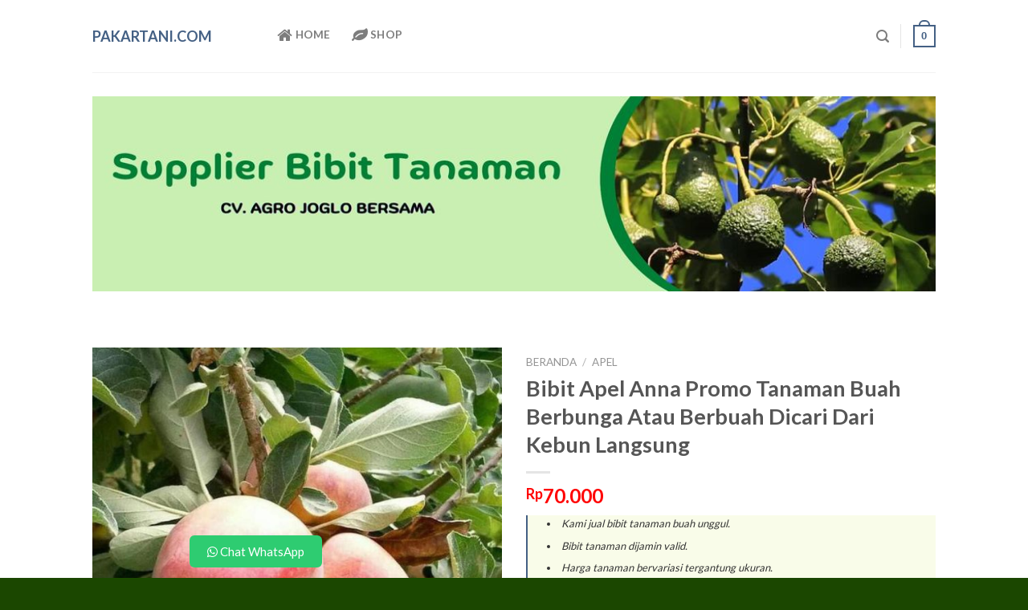

--- FILE ---
content_type: text/html; charset=UTF-8
request_url: https://pakartani.com/produk/bibit-apel-anna-promo-tanaman-buah-berbunga-atau-berbuah-dicari-dari-kebun-langsung/
body_size: 22239
content:

<!DOCTYPE html>
<!--[if IE 9 ]> <html lang="id" class="ie9 loading-site no-js"> <![endif]-->
<!--[if IE 8 ]> <html lang="id" class="ie8 loading-site no-js"> <![endif]-->
<!--[if (gte IE 9)|!(IE)]><!--><html lang="id" class="loading-site no-js"> <!--<![endif]-->
<head>
	<meta charset="UTF-8" />
	<link rel="profile" href="http://gmpg.org/xfn/11" />
	<link rel="pingback" href="https://pakartani.com/xmlrpc.php" />

	<script>(function(html){html.className = html.className.replace(/\bno-js\b/,'js')})(document.documentElement);</script>
<title>Bibit Apel Anna Promo Tanaman Buah Berbunga Atau Berbuah Dicari Dari Kebun Langsung &#8211; PakarTani.com</title>
<meta name='robots' content='max-image-preview:large' />
<meta name="robots" content="index, follow" /><meta name="viewport" content="width=device-width, initial-scale=1, maximum-scale=1" /><link rel='dns-prefetch' href='//fonts.googleapis.com' />
<meta name="description" content="Bibit apel anna promo... Tanaman buah berbunga atau berbuah dicari. Apel anna mempunyai rasa kombinasi asam dan manis. Daging" />
<meta property="og:description" content="Bibit apel anna promo... Tanaman buah berbunga atau berbuah dicari. Apel anna mempunyai rasa kombinasi asam dan manis. Daging" />
<meta property="og:image" content="https://pakartani.com/wp-content/uploads/bibit-apel-anna-promo-tanaman-buah-berbunga-atau-berbuah-dicari-bolaang-mongondow-timur_1.jpg"><link rel="alternate" title="oEmbed (JSON)" type="application/json+oembed" href="https://pakartani.com/wp-json/oembed/1.0/embed?url=https%3A%2F%2Fpakartani.com%2Fproduk%2Fbibit-apel-anna-promo-tanaman-buah-berbunga-atau-berbuah-dicari-dari-kebun-langsung%2F" />
<link rel="alternate" title="oEmbed (XML)" type="text/xml+oembed" href="https://pakartani.com/wp-json/oembed/1.0/embed?url=https%3A%2F%2Fpakartani.com%2Fproduk%2Fbibit-apel-anna-promo-tanaman-buah-berbunga-atau-berbuah-dicari-dari-kebun-langsung%2F&#038;format=xml" />
<style id='wp-img-auto-sizes-contain-inline-css' type='text/css'>
img:is([sizes=auto i],[sizes^="auto," i]){contain-intrinsic-size:3000px 1500px}
/*# sourceURL=wp-img-auto-sizes-contain-inline-css */
</style>
<style id='wp-block-library-inline-css' type='text/css'>
:root{--wp-block-synced-color:#7a00df;--wp-block-synced-color--rgb:122,0,223;--wp-bound-block-color:var(--wp-block-synced-color);--wp-editor-canvas-background:#ddd;--wp-admin-theme-color:#007cba;--wp-admin-theme-color--rgb:0,124,186;--wp-admin-theme-color-darker-10:#006ba1;--wp-admin-theme-color-darker-10--rgb:0,107,160.5;--wp-admin-theme-color-darker-20:#005a87;--wp-admin-theme-color-darker-20--rgb:0,90,135;--wp-admin-border-width-focus:2px}@media (min-resolution:192dpi){:root{--wp-admin-border-width-focus:1.5px}}.wp-element-button{cursor:pointer}:root .has-very-light-gray-background-color{background-color:#eee}:root .has-very-dark-gray-background-color{background-color:#313131}:root .has-very-light-gray-color{color:#eee}:root .has-very-dark-gray-color{color:#313131}:root .has-vivid-green-cyan-to-vivid-cyan-blue-gradient-background{background:linear-gradient(135deg,#00d084,#0693e3)}:root .has-purple-crush-gradient-background{background:linear-gradient(135deg,#34e2e4,#4721fb 50%,#ab1dfe)}:root .has-hazy-dawn-gradient-background{background:linear-gradient(135deg,#faaca8,#dad0ec)}:root .has-subdued-olive-gradient-background{background:linear-gradient(135deg,#fafae1,#67a671)}:root .has-atomic-cream-gradient-background{background:linear-gradient(135deg,#fdd79a,#004a59)}:root .has-nightshade-gradient-background{background:linear-gradient(135deg,#330968,#31cdcf)}:root .has-midnight-gradient-background{background:linear-gradient(135deg,#020381,#2874fc)}:root{--wp--preset--font-size--normal:16px;--wp--preset--font-size--huge:42px}.has-regular-font-size{font-size:1em}.has-larger-font-size{font-size:2.625em}.has-normal-font-size{font-size:var(--wp--preset--font-size--normal)}.has-huge-font-size{font-size:var(--wp--preset--font-size--huge)}.has-text-align-center{text-align:center}.has-text-align-left{text-align:left}.has-text-align-right{text-align:right}.has-fit-text{white-space:nowrap!important}#end-resizable-editor-section{display:none}.aligncenter{clear:both}.items-justified-left{justify-content:flex-start}.items-justified-center{justify-content:center}.items-justified-right{justify-content:flex-end}.items-justified-space-between{justify-content:space-between}.screen-reader-text{border:0;clip-path:inset(50%);height:1px;margin:-1px;overflow:hidden;padding:0;position:absolute;width:1px;word-wrap:normal!important}.screen-reader-text:focus{background-color:#ddd;clip-path:none;color:#444;display:block;font-size:1em;height:auto;left:5px;line-height:normal;padding:15px 23px 14px;text-decoration:none;top:5px;width:auto;z-index:100000}html :where(.has-border-color){border-style:solid}html :where([style*=border-top-color]){border-top-style:solid}html :where([style*=border-right-color]){border-right-style:solid}html :where([style*=border-bottom-color]){border-bottom-style:solid}html :where([style*=border-left-color]){border-left-style:solid}html :where([style*=border-width]){border-style:solid}html :where([style*=border-top-width]){border-top-style:solid}html :where([style*=border-right-width]){border-right-style:solid}html :where([style*=border-bottom-width]){border-bottom-style:solid}html :where([style*=border-left-width]){border-left-style:solid}html :where(img[class*=wp-image-]){height:auto;max-width:100%}:where(figure){margin:0 0 1em}html :where(.is-position-sticky){--wp-admin--admin-bar--position-offset:var(--wp-admin--admin-bar--height,0px)}@media screen and (max-width:600px){html :where(.is-position-sticky){--wp-admin--admin-bar--position-offset:0px}}

/*# sourceURL=wp-block-library-inline-css */
</style><style id='wp-block-group-inline-css' type='text/css'>
.wp-block-group{box-sizing:border-box}:where(.wp-block-group.wp-block-group-is-layout-constrained){position:relative}
/*# sourceURL=https://pakartani.com/wp-includes/blocks/group/style.min.css */
</style>
<link rel='stylesheet' id='wc-blocks-style-css' href='https://pakartani.com/wp-content/plugins/woocommerce/assets/client/blocks/wc-blocks.css?ver=wc-10.4.3' type='text/css' media='all' />
<style id='global-styles-inline-css' type='text/css'>
:root{--wp--preset--aspect-ratio--square: 1;--wp--preset--aspect-ratio--4-3: 4/3;--wp--preset--aspect-ratio--3-4: 3/4;--wp--preset--aspect-ratio--3-2: 3/2;--wp--preset--aspect-ratio--2-3: 2/3;--wp--preset--aspect-ratio--16-9: 16/9;--wp--preset--aspect-ratio--9-16: 9/16;--wp--preset--color--black: #000000;--wp--preset--color--cyan-bluish-gray: #abb8c3;--wp--preset--color--white: #ffffff;--wp--preset--color--pale-pink: #f78da7;--wp--preset--color--vivid-red: #cf2e2e;--wp--preset--color--luminous-vivid-orange: #ff6900;--wp--preset--color--luminous-vivid-amber: #fcb900;--wp--preset--color--light-green-cyan: #7bdcb5;--wp--preset--color--vivid-green-cyan: #00d084;--wp--preset--color--pale-cyan-blue: #8ed1fc;--wp--preset--color--vivid-cyan-blue: #0693e3;--wp--preset--color--vivid-purple: #9b51e0;--wp--preset--gradient--vivid-cyan-blue-to-vivid-purple: linear-gradient(135deg,rgb(6,147,227) 0%,rgb(155,81,224) 100%);--wp--preset--gradient--light-green-cyan-to-vivid-green-cyan: linear-gradient(135deg,rgb(122,220,180) 0%,rgb(0,208,130) 100%);--wp--preset--gradient--luminous-vivid-amber-to-luminous-vivid-orange: linear-gradient(135deg,rgb(252,185,0) 0%,rgb(255,105,0) 100%);--wp--preset--gradient--luminous-vivid-orange-to-vivid-red: linear-gradient(135deg,rgb(255,105,0) 0%,rgb(207,46,46) 100%);--wp--preset--gradient--very-light-gray-to-cyan-bluish-gray: linear-gradient(135deg,rgb(238,238,238) 0%,rgb(169,184,195) 100%);--wp--preset--gradient--cool-to-warm-spectrum: linear-gradient(135deg,rgb(74,234,220) 0%,rgb(151,120,209) 20%,rgb(207,42,186) 40%,rgb(238,44,130) 60%,rgb(251,105,98) 80%,rgb(254,248,76) 100%);--wp--preset--gradient--blush-light-purple: linear-gradient(135deg,rgb(255,206,236) 0%,rgb(152,150,240) 100%);--wp--preset--gradient--blush-bordeaux: linear-gradient(135deg,rgb(254,205,165) 0%,rgb(254,45,45) 50%,rgb(107,0,62) 100%);--wp--preset--gradient--luminous-dusk: linear-gradient(135deg,rgb(255,203,112) 0%,rgb(199,81,192) 50%,rgb(65,88,208) 100%);--wp--preset--gradient--pale-ocean: linear-gradient(135deg,rgb(255,245,203) 0%,rgb(182,227,212) 50%,rgb(51,167,181) 100%);--wp--preset--gradient--electric-grass: linear-gradient(135deg,rgb(202,248,128) 0%,rgb(113,206,126) 100%);--wp--preset--gradient--midnight: linear-gradient(135deg,rgb(2,3,129) 0%,rgb(40,116,252) 100%);--wp--preset--font-size--small: 13px;--wp--preset--font-size--medium: 20px;--wp--preset--font-size--large: 36px;--wp--preset--font-size--x-large: 42px;--wp--preset--spacing--20: 0.44rem;--wp--preset--spacing--30: 0.67rem;--wp--preset--spacing--40: 1rem;--wp--preset--spacing--50: 1.5rem;--wp--preset--spacing--60: 2.25rem;--wp--preset--spacing--70: 3.38rem;--wp--preset--spacing--80: 5.06rem;--wp--preset--shadow--natural: 6px 6px 9px rgba(0, 0, 0, 0.2);--wp--preset--shadow--deep: 12px 12px 50px rgba(0, 0, 0, 0.4);--wp--preset--shadow--sharp: 6px 6px 0px rgba(0, 0, 0, 0.2);--wp--preset--shadow--outlined: 6px 6px 0px -3px rgb(255, 255, 255), 6px 6px rgb(0, 0, 0);--wp--preset--shadow--crisp: 6px 6px 0px rgb(0, 0, 0);}:where(.is-layout-flex){gap: 0.5em;}:where(.is-layout-grid){gap: 0.5em;}body .is-layout-flex{display: flex;}.is-layout-flex{flex-wrap: wrap;align-items: center;}.is-layout-flex > :is(*, div){margin: 0;}body .is-layout-grid{display: grid;}.is-layout-grid > :is(*, div){margin: 0;}:where(.wp-block-columns.is-layout-flex){gap: 2em;}:where(.wp-block-columns.is-layout-grid){gap: 2em;}:where(.wp-block-post-template.is-layout-flex){gap: 1.25em;}:where(.wp-block-post-template.is-layout-grid){gap: 1.25em;}.has-black-color{color: var(--wp--preset--color--black) !important;}.has-cyan-bluish-gray-color{color: var(--wp--preset--color--cyan-bluish-gray) !important;}.has-white-color{color: var(--wp--preset--color--white) !important;}.has-pale-pink-color{color: var(--wp--preset--color--pale-pink) !important;}.has-vivid-red-color{color: var(--wp--preset--color--vivid-red) !important;}.has-luminous-vivid-orange-color{color: var(--wp--preset--color--luminous-vivid-orange) !important;}.has-luminous-vivid-amber-color{color: var(--wp--preset--color--luminous-vivid-amber) !important;}.has-light-green-cyan-color{color: var(--wp--preset--color--light-green-cyan) !important;}.has-vivid-green-cyan-color{color: var(--wp--preset--color--vivid-green-cyan) !important;}.has-pale-cyan-blue-color{color: var(--wp--preset--color--pale-cyan-blue) !important;}.has-vivid-cyan-blue-color{color: var(--wp--preset--color--vivid-cyan-blue) !important;}.has-vivid-purple-color{color: var(--wp--preset--color--vivid-purple) !important;}.has-black-background-color{background-color: var(--wp--preset--color--black) !important;}.has-cyan-bluish-gray-background-color{background-color: var(--wp--preset--color--cyan-bluish-gray) !important;}.has-white-background-color{background-color: var(--wp--preset--color--white) !important;}.has-pale-pink-background-color{background-color: var(--wp--preset--color--pale-pink) !important;}.has-vivid-red-background-color{background-color: var(--wp--preset--color--vivid-red) !important;}.has-luminous-vivid-orange-background-color{background-color: var(--wp--preset--color--luminous-vivid-orange) !important;}.has-luminous-vivid-amber-background-color{background-color: var(--wp--preset--color--luminous-vivid-amber) !important;}.has-light-green-cyan-background-color{background-color: var(--wp--preset--color--light-green-cyan) !important;}.has-vivid-green-cyan-background-color{background-color: var(--wp--preset--color--vivid-green-cyan) !important;}.has-pale-cyan-blue-background-color{background-color: var(--wp--preset--color--pale-cyan-blue) !important;}.has-vivid-cyan-blue-background-color{background-color: var(--wp--preset--color--vivid-cyan-blue) !important;}.has-vivid-purple-background-color{background-color: var(--wp--preset--color--vivid-purple) !important;}.has-black-border-color{border-color: var(--wp--preset--color--black) !important;}.has-cyan-bluish-gray-border-color{border-color: var(--wp--preset--color--cyan-bluish-gray) !important;}.has-white-border-color{border-color: var(--wp--preset--color--white) !important;}.has-pale-pink-border-color{border-color: var(--wp--preset--color--pale-pink) !important;}.has-vivid-red-border-color{border-color: var(--wp--preset--color--vivid-red) !important;}.has-luminous-vivid-orange-border-color{border-color: var(--wp--preset--color--luminous-vivid-orange) !important;}.has-luminous-vivid-amber-border-color{border-color: var(--wp--preset--color--luminous-vivid-amber) !important;}.has-light-green-cyan-border-color{border-color: var(--wp--preset--color--light-green-cyan) !important;}.has-vivid-green-cyan-border-color{border-color: var(--wp--preset--color--vivid-green-cyan) !important;}.has-pale-cyan-blue-border-color{border-color: var(--wp--preset--color--pale-cyan-blue) !important;}.has-vivid-cyan-blue-border-color{border-color: var(--wp--preset--color--vivid-cyan-blue) !important;}.has-vivid-purple-border-color{border-color: var(--wp--preset--color--vivid-purple) !important;}.has-vivid-cyan-blue-to-vivid-purple-gradient-background{background: var(--wp--preset--gradient--vivid-cyan-blue-to-vivid-purple) !important;}.has-light-green-cyan-to-vivid-green-cyan-gradient-background{background: var(--wp--preset--gradient--light-green-cyan-to-vivid-green-cyan) !important;}.has-luminous-vivid-amber-to-luminous-vivid-orange-gradient-background{background: var(--wp--preset--gradient--luminous-vivid-amber-to-luminous-vivid-orange) !important;}.has-luminous-vivid-orange-to-vivid-red-gradient-background{background: var(--wp--preset--gradient--luminous-vivid-orange-to-vivid-red) !important;}.has-very-light-gray-to-cyan-bluish-gray-gradient-background{background: var(--wp--preset--gradient--very-light-gray-to-cyan-bluish-gray) !important;}.has-cool-to-warm-spectrum-gradient-background{background: var(--wp--preset--gradient--cool-to-warm-spectrum) !important;}.has-blush-light-purple-gradient-background{background: var(--wp--preset--gradient--blush-light-purple) !important;}.has-blush-bordeaux-gradient-background{background: var(--wp--preset--gradient--blush-bordeaux) !important;}.has-luminous-dusk-gradient-background{background: var(--wp--preset--gradient--luminous-dusk) !important;}.has-pale-ocean-gradient-background{background: var(--wp--preset--gradient--pale-ocean) !important;}.has-electric-grass-gradient-background{background: var(--wp--preset--gradient--electric-grass) !important;}.has-midnight-gradient-background{background: var(--wp--preset--gradient--midnight) !important;}.has-small-font-size{font-size: var(--wp--preset--font-size--small) !important;}.has-medium-font-size{font-size: var(--wp--preset--font-size--medium) !important;}.has-large-font-size{font-size: var(--wp--preset--font-size--large) !important;}.has-x-large-font-size{font-size: var(--wp--preset--font-size--x-large) !important;}
/*# sourceURL=global-styles-inline-css */
</style>

<style id='classic-theme-styles-inline-css' type='text/css'>
/*! This file is auto-generated */
.wp-block-button__link{color:#fff;background-color:#32373c;border-radius:9999px;box-shadow:none;text-decoration:none;padding:calc(.667em + 2px) calc(1.333em + 2px);font-size:1.125em}.wp-block-file__button{background:#32373c;color:#fff;text-decoration:none}
/*# sourceURL=/wp-includes/css/classic-themes.min.css */
</style>
<link rel='stylesheet' id='photoswipe-css' href='https://pakartani.com/wp-content/plugins/woocommerce/assets/css/photoswipe/photoswipe.min.css?ver=10.4.3' type='text/css' media='all' />
<link rel='stylesheet' id='photoswipe-default-skin-css' href='https://pakartani.com/wp-content/plugins/woocommerce/assets/css/photoswipe/default-skin/default-skin.min.css?ver=10.4.3' type='text/css' media='all' />
<style id='woocommerce-inline-inline-css' type='text/css'>
.woocommerce form .form-row .required { visibility: hidden; }
/*# sourceURL=woocommerce-inline-inline-css */
</style>
<link rel='stylesheet' id='flatsome-icons-css' href='https://pakartani.com/wp-content/themes/flatsome/assets/css/fl-icons.css?ver=3.12' type='text/css' media='all' />
<link rel='stylesheet' id='flatsome-main-css' href='https://pakartani.com/wp-content/themes/flatsome/assets/css/flatsome.css?ver=3.13.3' type='text/css' media='all' />
<link rel='stylesheet' id='flatsome-shop-css' href='https://pakartani.com/wp-content/themes/flatsome/assets/css/flatsome-shop.css?ver=3.13.3' type='text/css' media='all' />
<link rel='stylesheet' id='flatsome-style-css' href='https://pakartani.com/wp-content/themes/flatsome/style.css?ver=3.13.3' type='text/css' media='all' />
<link rel='stylesheet' id='flatsome-googlefonts-css' href='//fonts.googleapis.com/css?family=Lato%3Aregular%2C700%2C400%2C700%7CDancing+Script%3Aregular%2C400&#038;display=swap&#038;ver=3.9' type='text/css' media='all' />
<script type="text/javascript" src="https://pakartani.com/wp-includes/js/jquery/jquery.min.js?ver=3.7.1" id="jquery-core-js"></script>
<script type="text/javascript" src="https://pakartani.com/wp-includes/js/jquery/jquery-migrate.min.js?ver=3.4.1" id="jquery-migrate-js"></script>
<script type="text/javascript" src="https://pakartani.com/wp-content/plugins/woocommerce/assets/js/jquery-blockui/jquery.blockUI.min.js?ver=2.7.0-wc.10.4.3" id="wc-jquery-blockui-js" defer="defer" data-wp-strategy="defer"></script>
<script type="text/javascript" id="wc-add-to-cart-js-extra">
/* <![CDATA[ */
var wc_add_to_cart_params = {"ajax_url":"/wp-admin/admin-ajax.php","wc_ajax_url":"/?wc-ajax=%%endpoint%%","i18n_view_cart":"Lihat keranjang","cart_url":"https://pakartani.com/cart/","is_cart":"","cart_redirect_after_add":"no"};
//# sourceURL=wc-add-to-cart-js-extra
/* ]]> */
</script>
<script type="text/javascript" src="https://pakartani.com/wp-content/plugins/woocommerce/assets/js/frontend/add-to-cart.min.js?ver=10.4.3" id="wc-add-to-cart-js" defer="defer" data-wp-strategy="defer"></script>
<script type="text/javascript" src="https://pakartani.com/wp-content/plugins/woocommerce/assets/js/photoswipe/photoswipe.min.js?ver=4.1.1-wc.10.4.3" id="wc-photoswipe-js" defer="defer" data-wp-strategy="defer"></script>
<script type="text/javascript" src="https://pakartani.com/wp-content/plugins/woocommerce/assets/js/photoswipe/photoswipe-ui-default.min.js?ver=4.1.1-wc.10.4.3" id="wc-photoswipe-ui-default-js" defer="defer" data-wp-strategy="defer"></script>
<script type="text/javascript" id="wc-single-product-js-extra">
/* <![CDATA[ */
var wc_single_product_params = {"i18n_required_rating_text":"Silakan pilih rating","i18n_rating_options":["1 bintang dari 5","2 bintang dari 5","3 bintang dari 5","4 bintang dari 5","5 bintang dari 5"],"i18n_product_gallery_trigger_text":"Lihat galeri gambar layar penuh","review_rating_required":"yes","flexslider":{"rtl":false,"animation":"slide","smoothHeight":true,"directionNav":false,"controlNav":"thumbnails","slideshow":false,"animationSpeed":500,"animationLoop":false,"allowOneSlide":false},"zoom_enabled":"","zoom_options":[],"photoswipe_enabled":"1","photoswipe_options":{"shareEl":false,"closeOnScroll":false,"history":false,"hideAnimationDuration":0,"showAnimationDuration":0},"flexslider_enabled":""};
//# sourceURL=wc-single-product-js-extra
/* ]]> */
</script>
<script type="text/javascript" src="https://pakartani.com/wp-content/plugins/woocommerce/assets/js/frontend/single-product.min.js?ver=10.4.3" id="wc-single-product-js" defer="defer" data-wp-strategy="defer"></script>
<script type="text/javascript" src="https://pakartani.com/wp-content/plugins/woocommerce/assets/js/js-cookie/js.cookie.min.js?ver=2.1.4-wc.10.4.3" id="wc-js-cookie-js" defer="defer" data-wp-strategy="defer"></script>
<script type="text/javascript" id="woocommerce-js-extra">
/* <![CDATA[ */
var woocommerce_params = {"ajax_url":"/wp-admin/admin-ajax.php","wc_ajax_url":"/?wc-ajax=%%endpoint%%","i18n_password_show":"Tampilkan kata sandi","i18n_password_hide":"Sembunyikan kata sandi"};
//# sourceURL=woocommerce-js-extra
/* ]]> */
</script>
<script type="text/javascript" src="https://pakartani.com/wp-content/plugins/woocommerce/assets/js/frontend/woocommerce.min.js?ver=10.4.3" id="woocommerce-js" defer="defer" data-wp-strategy="defer"></script>
<link rel="https://api.w.org/" href="https://pakartani.com/wp-json/" /><link rel="alternate" title="JSON" type="application/json" href="https://pakartani.com/wp-json/wp/v2/product/39894" /><link rel="canonical" href="https://pakartani.com/produk/bibit-apel-anna-promo-tanaman-buah-berbunga-atau-berbuah-dicari-dari-kebun-langsung/" />
<link rel='shortlink' href='https://pakartani.com/?p=39894' />
<meta name="google-site-verification" content="0YlTBi6EG33D98xd-JiAe9Ho3bOo1OSTv2QclouUhN0" />
<!-- Google Tag Manager -->
<script>(function(w,d,s,l,i){w[l]=w[l]||[];w[l].push({'gtm.start':
new Date().getTime(),event:'gtm.js'});var f=d.getElementsByTagName(s)[0],
j=d.createElement(s),dl=l!='dataLayer'?'&l='+l:'';j.async=true;j.src=
'https://www.googletagmanager.com/gtm.js?id='+i+dl;f.parentNode.insertBefore(j,f);
})(window,document,'script','dataLayer','GTM-MX2GPNZ');</script>
<!-- End Google Tag Manager -->
<style>.bg{opacity: 0; transition: opacity 1s; -webkit-transition: opacity 1s;} .bg-loaded{opacity: 1;}</style><!--[if IE]><link rel="stylesheet" type="text/css" href="https://pakartani.com/wp-content/themes/flatsome/assets/css/ie-fallback.css"><script src="//cdnjs.cloudflare.com/ajax/libs/html5shiv/3.6.1/html5shiv.js"></script><script>var head = document.getElementsByTagName('head')[0],style = document.createElement('style');style.type = 'text/css';style.styleSheet.cssText = ':before,:after{content:none !important';head.appendChild(style);setTimeout(function(){head.removeChild(style);}, 0);</script><script src="https://pakartani.com/wp-content/themes/flatsome/assets/libs/ie-flexibility.js"></script><![endif]-->	<noscript><style>.woocommerce-product-gallery{ opacity: 1 !important; }</style></noscript>
	<link rel="icon" href="https://pakartani.com/wp-content/uploads/pakartani-100x100.png" sizes="32x32" />
<link rel="icon" href="https://pakartani.com/wp-content/uploads/pakartani-300x300.png" sizes="192x192" />
<link rel="apple-touch-icon" href="https://pakartani.com/wp-content/uploads/pakartani-300x300.png" />
<meta name="msapplication-TileImage" content="https://pakartani.com/wp-content/uploads/pakartani-300x300.png" />
<style id="custom-css" type="text/css">:root {--primary-color: #446084;}.header-main{height: 90px}#logo img{max-height: 90px}#logo{width:200px;}.header-top{min-height: 30px}.transparent .header-main{height: 90px}.transparent #logo img{max-height: 90px}.has-transparent + .page-title:first-of-type,.has-transparent + #main > .page-title,.has-transparent + #main > div > .page-title,.has-transparent + #main .page-header-wrapper:first-of-type .page-title{padding-top: 90px;}.header.show-on-scroll,.stuck .header-main{height:70px!important}.stuck #logo img{max-height: 70px!important}.search-form{ width: 44%;}.header-bottom {background-color: #f1f1f1}.top-bar-nav > li > a{line-height: 16px }@media (max-width: 549px) {.header-main{height: 70px}#logo img{max-height: 70px}}.header-top{background-color:#00755b!important;}/* Background Color */[data-icon-label]:after, .secondary.is-underline:hover,.secondary.is-outline:hover,.icon-label,.button.secondary:not(.is-outline),.button.alt:not(.is-outline), .badge-inner.on-sale, .button.checkout, .single_add_to_cart_button, .current .breadcrumb-step{ background-color:#ffffff; }[data-text-bg="secondary"]{background-color: #ffffff;}/* Color */.secondary.is-underline,.secondary.is-link, .secondary.is-outline,.stars a.active, .star-rating:before, .woocommerce-page .star-rating:before,.star-rating span:before, .color-secondary{color: #ffffff}/* Color !important */[data-text-color="secondary"]{color: #ffffff!important;}/* Border */.secondary.is-outline:hover{border-color:#ffffff}body{font-family:"Lato", sans-serif}body{font-weight: 400}.nav > li > a {font-family:"Lato", sans-serif;}.mobile-sidebar-levels-2 .nav > li > ul > li > a {font-family:"Lato", sans-serif;}.nav > li > a {font-weight: 700;}.mobile-sidebar-levels-2 .nav > li > ul > li > a {font-weight: 700;}h1,h2,h3,h4,h5,h6,.heading-font, .off-canvas-center .nav-sidebar.nav-vertical > li > a{font-family: "Lato", sans-serif;}h1,h2,h3,h4,h5,h6,.heading-font,.banner h1,.banner h2{font-weight: 700;}.alt-font{font-family: "Dancing Script", sans-serif;}.alt-font{font-weight: 400!important;}.header:not(.transparent) .top-bar-nav > li > a {color: #000000;}.shop-page-title.featured-title .title-bg{ background-image: url(https://pakartani.com/wp-content/uploads/bibit-apel-anna-promo-tanaman-buah-berbunga-atau-berbuah-dicari-bolaang-mongondow-timur_1.jpg)!important;}@media screen and (min-width: 550px){.products .box-vertical .box-image{min-width: 300px!important;width: 300px!important;}}.footer-1{background-color: #f7f7f7}.footer-2{background-color: #0e1601}.absolute-footer, html{background-color: #1b4700}.label-new.menu-item > a:after{content:"New";}.label-hot.menu-item > a:after{content:"Hot";}.label-sale.menu-item > a:after{content:"Sale";}.label-popular.menu-item > a:after{content:"Popular";}</style></head>

<body class="wp-singular product-template-default single single-product postid-39894 wp-theme-flatsome theme-flatsome woocommerce woocommerce-page woocommerce-no-js lightbox nav-dropdown-has-arrow nav-dropdown-has-shadow nav-dropdown-has-border">


<!-- Google Tag Manager (noscript) -->
<noscript><iframe src="https://www.googletagmanager.com/ns.html?id=GTM-MX2GPNZ"
height="0" width="0" style="display:none;visibility:hidden"></iframe></noscript>
<!-- End Google Tag Manager (noscript) -->


<a class="skip-link screen-reader-text" href="#main">Skip to content</a>

<div id="wrapper">

	
	<header id="header" class="header has-sticky sticky-jump">
		<div class="header-wrapper">
			<div id="masthead" class="header-main ">
      <div class="header-inner flex-row container logo-left medium-logo-center" role="navigation">

          <!-- Logo -->
          <div id="logo" class="flex-col logo">
            <!-- Header logo -->
<a href="https://pakartani.com/" title="PakarTani.com - Supplier berbagai jenis bibit tanaman buah dan pohon besar." rel="home">
    PakarTani.com</a>
          </div>

          <!-- Mobile Left Elements -->
          <div class="flex-col show-for-medium flex-left">
            <ul class="mobile-nav nav nav-left ">
              <li class="nav-icon has-icon">
  		<a href="#" data-open="#main-menu" data-pos="left" data-bg="main-menu-overlay" data-color="" class="is-small" aria-label="Menu" aria-controls="main-menu" aria-expanded="false">
		
		  <i class="icon-menu" ></i>
		  		</a>
	</li>            </ul>
          </div>

          <!-- Left Elements -->
          <div class="flex-col hide-for-medium flex-left
            flex-grow">
            <ul class="header-nav header-nav-main nav nav-left  nav-uppercase" >
              <li class="html custom html_topbar_right"><div>
<ul class="nav header-nav header-bottom-nav nav-center  nav-size-large nav-spacing-xlarge nav-uppercase">
<li>
<a href="/" aria-current="page" class="nav-top-link">
<i class="fa fa-home">
 </i> Home</a></li>


<li><a href="/shop/"><i class="fa fa-leaf"></i> Shop</a></li>




 </div></li>            </ul>
          </div>

          <!-- Right Elements -->
          <div class="flex-col hide-for-medium flex-right">
            <ul class="header-nav header-nav-main nav nav-right  nav-uppercase">
              <li class="header-search header-search-lightbox has-icon">
			<a href="#search-lightbox" aria-label="Pencarian" data-open="#search-lightbox" data-focus="input.search-field"
		class="is-small">
		<i class="icon-search" style="font-size:16px;"></i></a>
			
	<div id="search-lightbox" class="mfp-hide dark text-center">
		<div class="searchform-wrapper ux-search-box relative form-flat is-large"><form role="search" method="get" class="searchform" action="https://pakartani.com/">
	<div class="flex-row relative">
						<div class="flex-col flex-grow">
			<label class="screen-reader-text" for="woocommerce-product-search-field-0">Pencarian untuk:</label>
			<input type="search" id="woocommerce-product-search-field-0" class="search-field mb-0" placeholder="Masukkan Nama Tanaman Kemudian Enter" value="" name="s" />
			<input type="hidden" name="post_type" value="product" />
					</div>
		<div class="flex-col">
			<button type="submit" value="Cari" class="ux-search-submit submit-button secondary button icon mb-0" aria-label="Submit">
				<i class="icon-search" ></i>			</button>
		</div>
	</div>
	<div class="live-search-results text-left z-top"></div>
</form>
</div>	</div>
</li>
<li class="header-divider"></li><li class="cart-item has-icon has-dropdown">

<a href="https://pakartani.com/cart/" title="Keranjang" class="header-cart-link is-small">



    <span class="cart-icon image-icon">
    <strong>0</strong>
  </span>
  </a>

 <ul class="nav-dropdown nav-dropdown-default">
    <li class="html widget_shopping_cart">
      <div class="widget_shopping_cart_content">
        

	<p class="woocommerce-mini-cart__empty-message">Tidak ada produk di keranjang.</p>


      </div>
    </li>
     </ul>

</li>
            </ul>
          </div>

          <!-- Mobile Right Elements -->
          <div class="flex-col show-for-medium flex-right">
            <ul class="mobile-nav nav nav-right ">
              <li class="header-search header-search-lightbox has-icon">
			<a href="#search-lightbox" aria-label="Pencarian" data-open="#search-lightbox" data-focus="input.search-field"
		class="is-small">
		<i class="icon-search" style="font-size:16px;"></i></a>
			
	<div id="search-lightbox" class="mfp-hide dark text-center">
		<div class="searchform-wrapper ux-search-box relative form-flat is-large"><form role="search" method="get" class="searchform" action="https://pakartani.com/">
	<div class="flex-row relative">
						<div class="flex-col flex-grow">
			<label class="screen-reader-text" for="woocommerce-product-search-field-1">Pencarian untuk:</label>
			<input type="search" id="woocommerce-product-search-field-1" class="search-field mb-0" placeholder="Masukkan Nama Tanaman Kemudian Enter" value="" name="s" />
			<input type="hidden" name="post_type" value="product" />
					</div>
		<div class="flex-col">
			<button type="submit" value="Cari" class="ux-search-submit submit-button secondary button icon mb-0" aria-label="Submit">
				<i class="icon-search" ></i>			</button>
		</div>
	</div>
	<div class="live-search-results text-left z-top"></div>
</form>
</div>	</div>
</li>
<li class="cart-item has-icon">

      <a href="https://pakartani.com/cart/" class="header-cart-link off-canvas-toggle nav-top-link is-small" data-open="#cart-popup" data-class="off-canvas-cart" title="Keranjang" data-pos="right">
  
    <span class="cart-icon image-icon">
    <strong>0</strong>
  </span>
  </a>


  <!-- Cart Sidebar Popup -->
  <div id="cart-popup" class="mfp-hide widget_shopping_cart">
  <div class="cart-popup-inner inner-padding">
      <div class="cart-popup-title text-center">
          <h4 class="uppercase">Keranjang</h4>
          <div class="is-divider"></div>
      </div>
      <div class="widget_shopping_cart_content">
          

	<p class="woocommerce-mini-cart__empty-message">Tidak ada produk di keranjang.</p>


      </div>
             <div class="cart-sidebar-content relative"></div>  </div>
  </div>

</li>
            </ul>
          </div>

      </div>
     
            <div class="container"><div class="top-divider full-width"></div></div>
      </div>
<div class="header-bg-container fill"><div class="header-bg-image fill"></div><div class="header-bg-color fill"></div></div>		</div>
	</header>

	
	<main id="main" class="">

	<div class="shop-container"><div class="row"  id="row-1579462850">


	<div id="col-78768698" class="col small-12 large-12"  >
		<div class="col-inner"  >
			
			

	<div id="gap-1000399672" class="gap-element clearfix" style="display:block; height:auto;">
		
<style>
#gap-1000399672 {
  padding-top: 30px;
}
</style>
	</div>
	

	<div class="img has-hover x md-x lg-x y md-y lg-y" id="image_1895833203">
								<div class="img-inner dark" >
			<img width="1020" height="236" src="https://pakartani.com/wp-content/uploads/pakartani-1.jpg" class="attachment-large size-large" alt="jual bibit tanaman" decoding="async" fetchpriority="high" srcset="https://pakartani.com/wp-content/uploads/pakartani-1.jpg 1024w, https://pakartani.com/wp-content/uploads/pakartani-1-300x69.jpg 300w, https://pakartani.com/wp-content/uploads/pakartani-1-768x178.jpg 768w, https://pakartani.com/wp-content/uploads/pakartani-1-600x139.jpg 600w" sizes="(max-width: 1020px) 100vw, 1020px" />						
					</div>
								
<style>
#image_1895833203 {
  width: 100%;
}
</style>
	</div>
	


		</div>
			</div>

	

</div>
		
			<div class="container">
	<div class="woocommerce-notices-wrapper"></div></div>
<div id="product-39894" class="product type-product post-39894 status-publish first instock product_cat-apel product_tag-bibit-apel product_tag-promo-2 has-post-thumbnail shipping-taxable purchasable product-type-simple">
	<div class="product-container">
  <div class="product-main">
    <div class="row content-row mb-0">

    	<div class="product-gallery large-6 col">
    	
<div class="product-images relative mb-half has-hover woocommerce-product-gallery woocommerce-product-gallery--with-images woocommerce-product-gallery--columns-4 images" data-columns="4">

  <div class="badge-container is-larger absolute left top z-1">
</div>
  <div class="image-tools absolute top show-on-hover right z-3">
      </div>

  <figure class="woocommerce-product-gallery__wrapper product-gallery-slider slider slider-nav-small mb-half"
        data-flickity-options='{
                "cellAlign": "center",
                "wrapAround": true,
                "autoPlay": false,
                "prevNextButtons":true,
                "adaptiveHeight": true,
                "imagesLoaded": true,
                "lazyLoad": 1,
                "dragThreshold" : 15,
                "pageDots": false,
                "rightToLeft": false       }'>
    <div data-thumb="https://pakartani.com/wp-content/uploads/bibit-apel-anna-promo-tanaman-buah-berbunga-atau-berbuah-dicari-bolaang-mongondow-timur_1-100x100.jpg" class="woocommerce-product-gallery__image slide first"><a href="https://pakartani.com/wp-content/uploads/bibit-apel-anna-promo-tanaman-buah-berbunga-atau-berbuah-dicari-bolaang-mongondow-timur_1.jpg"><img width="600" height="593" src="https://pakartani.com/wp-content/uploads/bibit-apel-anna-promo-tanaman-buah-berbunga-atau-berbuah-dicari-bolaang-mongondow-timur_1-600x593.jpg" class="wp-post-image skip-lazy" alt="Bibit Apel Anna Promo Tanaman Buah Berbunga Atau Berbuah Dicari Bolaang Mongondow Timur" title="Bibit Apel Anna Promo Tanaman Buah Berbunga Atau Berbuah Dicari Bolaang Mongondow Timur" data-caption="" data-src="https://pakartani.com/wp-content/uploads/bibit-apel-anna-promo-tanaman-buah-berbunga-atau-berbuah-dicari-bolaang-mongondow-timur_1.jpg" data-large_image="https://pakartani.com/wp-content/uploads/bibit-apel-anna-promo-tanaman-buah-berbunga-atau-berbuah-dicari-bolaang-mongondow-timur_1.jpg" data-large_image_width="930" data-large_image_height="919" decoding="async" srcset="https://pakartani.com/wp-content/uploads/bibit-apel-anna-promo-tanaman-buah-berbunga-atau-berbuah-dicari-bolaang-mongondow-timur_1-600x593.jpg 600w, https://pakartani.com/wp-content/uploads/bibit-apel-anna-promo-tanaman-buah-berbunga-atau-berbuah-dicari-bolaang-mongondow-timur_1-300x296.jpg 300w, https://pakartani.com/wp-content/uploads/bibit-apel-anna-promo-tanaman-buah-berbunga-atau-berbuah-dicari-bolaang-mongondow-timur_1-768x759.jpg 768w, https://pakartani.com/wp-content/uploads/bibit-apel-anna-promo-tanaman-buah-berbunga-atau-berbuah-dicari-bolaang-mongondow-timur_1-100x100.jpg 100w, https://pakartani.com/wp-content/uploads/bibit-apel-anna-promo-tanaman-buah-berbunga-atau-berbuah-dicari-bolaang-mongondow-timur_1.jpg 930w" sizes="(max-width: 600px) 100vw, 600px" /></a></div>  </figure>

  <div class="image-tools absolute bottom left z-3">
        <a href="#product-zoom" class="zoom-button button is-outline circle icon tooltip hide-for-small" title="Zoom">
      <i class="icon-expand" ></i>    </a>
   </div>
</div>

    	</div>

    	<div class="product-info summary col-fit col entry-summary product-summary">

    		<nav class="woocommerce-breadcrumb breadcrumbs uppercase"><a href="https://pakartani.com">Beranda</a> <span class="divider">&#47;</span> <a href="https://pakartani.com/produk-kategori/apel/">Apel</a></nav><h1 class="product-title product_title entry-title">
	Bibit Apel Anna Promo Tanaman Buah Berbunga Atau Berbuah Dicari Dari Kebun Langsung</h1>

	<div class="is-divider small"></div>
<div class="price-wrapper">
	<p class="price product-page-price ">
  <span class="woocommerce-Price-amount amount"><bdi><span class="woocommerce-Price-currencySymbol">Rp</span>70.000</bdi></span></p>
</div>
<blockquote style="background-color:#F9FCE9;font-size:13px"><li>Kami jual  bibit tanaman buah unggul.</li>
<li>Bibit tanaman dijamin valid.</li>
<li>Harga tanaman bervariasi tergantung ukuran.</li>
<li>Pengiriman Seluruh Indonesia.</li>
</blockquote>






<div class="row"  id="row-1565892347">


	<div id="col-629495093" class="col small-12 large-12"  >
		<div class="col-inner"  >
			
			

<p style="text-align: center;">Pembelian juga bisa menghubungi kontak berikut:<br /><strong>Telp / SMS / WA : <a href="tel:+6281235157426">081235157426</strong></a></p>
<p style="text-align:center;color:red;font-size:18px"><strong>Melayani Pengiriman ke Seluruh Indonesia</strong></p>
<p><center></p>
<style type='text/css'>
button{border: none;padding: 5px 45px;border-radius: 10px;font-family:"Muli", sans-serif;color: white;display: inline-block;cursor: pointer;text-decoration: none;
}
.warna2{background-color: #FF0000	;}button:hover{background-color: #FF4433;
}</style>
<p><a id="wapembayaran" class="whtupcom"><button class="warna2"> Beli Sekarang</button></a><script type='text/javascript'>
var sitesb=["https://api.whatsapp.com/send?phone=6281235157426&text=",];document.getElementById("wapembayaran").onclick = function openUrl(){
var i = Math.round(Math.random()*(sitesb.length-1));
window.open(sitesb[i] + window.location.href +"%0A%0AHalo%20admin%2C%20Saya%20Ingin%20Order.", "_blank");return false;
};
</script></p>

<p></center></p>
<div class="row"  id="row-1343145835">


	<div id="col-1371165524" class="col small-12 large-12"  >
		<div class="col-inner"  >
			
			

	<div id="text-4190488472" class="text">
		

<p><strong>Siap Melayani Proyek Pengadaan proyek penghijauan dan perkebunan.</strong></p>
		
<style>
#text-4190488472 {
  text-align: center;
  color: rgb(31, 36, 189);
}
#text-4190488472 > * {
  color: rgb(31, 36, 189);
}
</style>
	</div>
	

		</div>
			</div>

	

</div>

		</div>
			</div>

	

</div>

	
	<form class="cart" action="https://pakartani.com/produk/bibit-apel-anna-promo-tanaman-buah-berbunga-atau-berbuah-dicari-dari-kebun-langsung/" method="post" enctype='multipart/form-data'>
		
			<div class="quantity buttons_added">
		<input type="button" value="-" class="minus button is-form">				<label class="screen-reader-text" for="quantity_6970be13e310a">Kuantitas Bibit Apel Anna Promo Tanaman Buah Berbunga Atau Berbuah Dicari Dari Kebun Langsung</label>
		<input
			type="number"
			id="quantity_6970be13e310a"
			class="input-text qty text"
			step="1"
			min="1"
			max=""
			name="quantity"
			value="1"
			title="Qty"
			size="4"
			placeholder=""
			inputmode="numeric" />
				<input type="button" value="+" class="plus button is-form">	</div>
	
		<button type="submit" name="add-to-cart" value="39894" class="single_add_to_cart_button button alt">add to cart</button>

			</form>

	
<div class="product_meta">

	
	
		<span class="sku_wrapper">SKU: <span class="sku">Apel-290322155549</span></span>

	
	<span class="posted_in">Kategori: <a href="https://pakartani.com/produk-kategori/apel/" rel="tag">Apel</a></span>
	<span class="tagged_as">Tag: <a href="https://pakartani.com/produk-tag/bibit-apel/" rel="tag">bibit apel</a>, <a href="https://pakartani.com/produk-tag/promo-2/" rel="tag">promo...</a></span>
	
</div>

    	</div>

    	<div id="product-sidebar" class="mfp-hide">
    		<div class="sidebar-inner">
    			    		</div>
    	</div>

    </div>
  </div>

  <div class="product-footer">
  	<div class="container">
    		
	<div class="woocommerce-tabs wc-tabs-wrapper container tabbed-content">
		<ul class="tabs wc-tabs product-tabs small-nav-collapse nav nav-uppercase nav-line nav-left" role="tablist">
							<li class="description_tab active" id="tab-title-description" role="tab" aria-controls="tab-description">
					<a href="#tab-description">
						Deskripsi					</a>
				</li>
									</ul>
		<div class="tab-panels">
							<div class="woocommerce-Tabs-panel woocommerce-Tabs-panel--description panel entry-content active" id="tab-description" role="tabpanel" aria-labelledby="tab-title-description">
										

<div class="product-description"><p>Bibit apel anna promo&#8230; Tanaman buah berbunga atau berbuah dicari.<br />
Apel anna mempunyai rasa kombinasi asam dan manis. Daging buahnya lunak (masir) tetapi memiliki isi yang padat. Bentuk apel anna seperti trapesium terbalik.<br />
Segera hubungi admin kami untuk memesan kebutuhan bibit tanaman apel.</p>
<p>Kami menyediakan tanaman apel yang bisa langsung anda pesan.<br />
Pakartani.Com melayani pembelian apel partai besar maupun satuan.<br />
Pusat penjualan bibit apel unggul berkualitas.</p>
<p>Supplier pohon apel besar bisa kirim seluruh wilayah indonesia. Untuk proyek maupun perorangan. Jual bibit pohon apel berkualitas siap tanam dengan harga bibit apel langsung petani.<br />
Pakartani.Com melayani pengiriman ke wilayah di seluruh indonesia seperti misalnya padang pariaman, lampung utara, barito timur, purbalingga, grobogan dan banyak kota lainnya.<br />
Bibit apel anna, bibit apel hijau, bibit apel kecil, bibit apel ana, bibit apel futsal</p>
<div class="fitur oke"><div class="konten tengah"></div></div></div><div class="product-additional-info"><table class="woocommerce-product-attributes shop_attributes" aria-label="Rincian Produk">
			<tr class="woocommerce-product-attributes-item woocommerce-product-attributes-item--weight">
			<th class="woocommerce-product-attributes-item__label" scope="row">Berat</th>
			<td class="woocommerce-product-attributes-item__value">0,5 kg</td>
		</tr>
	</table>
</div>				</div>
							
					</div>
	</div>

    </div>
  </div>
</div>
</div>

		
	</div><!-- shop container -->

</main>

<footer id="footer" class="footer-wrapper">

	<link href="https://maxcdn.bootstrapcdn.com/font-awesome/4.7.0/css/font-awesome.min.css" rel="stylesheet"/>
<div id="floating" style="width:100%;margin:auto; text-align:center;float:none;overflow:hidden; display:scroll;position:fixed; bottom:10px;z-index:9999">
<div></div>
<div style="text-align:center;display:block;max-width:100%;height:auto;overflow:hidden;margin:auto">

<div class="kol2 latar-transparan">
<div class="headline">
<div class="tengah">

</div>
<a class="btn1 btn-hijau btn-kecil animated tombolme" id="wakiribawah" target="_blank" rel="noopener"><i aria-hidden="true" class="fa fa-whatsapp"></i> Chat WhatsApp</a>
<script type="text/javascript">
var sitesc=["https://api.whatsapp.com/send?phone=6281235157426&text=",];document.getElementById("wakiribawah").onclick = function openUrl(){
var i = Math.round(Math.random()*(sitesc.length-1));
window.open(sitesc[i] + window.location.href +"%0A%0AHalo%20admin%2C%20Saya%20Ingin%20Order.", "_blank");return false;
};
</script>
</div>
</div>
<div class="kol2 latar-transparan">
<div class="tengah">

</div>
</div>
</div>
</div>
<!-- FOOTER 1 -->
<div class="footer-widgets footer footer-1">
		<div class="row large-columns-1 mb-0">
	   		<div id="block-5" class="col pb-0 widget widget_block">
<div class="wp-block-group"><div class="wp-block-group__inner-container is-layout-flow wp-block-group-is-layout-flow"></div></div>
</div><div id="block-6" class="col pb-0 widget widget_block">
<div class="wp-block-group"><div class="wp-block-group__inner-container is-layout-flow wp-block-group-is-layout-flow"></div></div>
</div>        
		</div>
</div>

<!-- FOOTER 2 -->



<div class="absolute-footer dark medium-text-center text-center">
  <div class="container clearfix">

          <div class="footer-secondary pull-right">
                  <div class="footer-text inline-block small-block">
            	<section class="section" id="section_712458673">
		<div class="bg section-bg fill bg-fill  bg-loaded" >

			
			
			

		</div>

		<div class="section-content relative">
			

	<div id="text-2122346846" class="text">
		

<h3 style="text-align: center;"><strong>Melayani Pengiriman Bibit Tanaman dan Pohon Besar Ke Seluruh Indonesia.</strong></h3>
		
<style>
#text-2122346846 {
  text-align: left;
}
</style>
	</div>
	

		</div>

		
<style>
#section_712458673 {
  padding-top: 30px;
  padding-bottom: 30px;
}
</style>
	</section>
	
	<section class="section dark" id="section_1517945677">
		<div class="bg section-bg fill bg-fill  bg-loaded" >

			
			
			

		</div>

		<div class="section-content relative">
			

<div class="row"  id="row-342027525">


	<div id="col-837440603" class="col medium-6 small-12 large-6"  >
		<div class="col-inner"  >
			
			

<div class="container section-title-container hide-for-medium" ><h3 class="section-title section-title-bold"><b></b><span class="section-title-main" style="color:rgb(249, 246, 246);"><i class="icon-checkmark" ></i>Tentang Kami</span><b></b></h3></div>

	<div id="text-2514106963" class="text hide-for-medium">
		

<p>Pakartani.com menyediakan segala jenis bibit tanaman unggul.</p>
<p>Jual aneka tanaman buah berbagai ukuran hingga pohon besar. Melayani pembelian bibit tanaman dalam partai kecil maupun bibit dalam partai besar.</p>
<p>Siap Kirim Ke Seluruh Indonesia.</p>
		
<style>
#text-2514106963 {
  font-size: 1rem;
  line-height: 1.5;
  text-align: left;
  color: rgb(255,255,255);
}
#text-2514106963 > * {
  color: rgb(255,255,255);
}
</style>
	</div>
	

		</div>
			</div>

	

	<div id="col-1442454646" class="col medium-6 small-12 large-6"  >
		<div class="col-inner"  >
			
			

<div class="container section-title-container" ><h3 class="section-title section-title-bold"><b></b><span class="section-title-main" >ALAMAT</span><b></b></h3></div>

	<div id="text-291033570" class="text">
		

<p><strong>CV. Agro Joglo Bersama</strong></p>
<p>Kediri – Jawa Timur 64151</p>
<p>Telp <span data-sheets-value="{&quot;1&quot;:3,&quot;3&quot;:6281235157426}" data-sheets-userformat="{&quot;2&quot;:515,&quot;3&quot;:{&quot;1&quot;:0},&quot;4&quot;:{&quot;1&quot;:2,&quot;2&quot;:6989903},&quot;12&quot;:0}">081235157426</span></p>
		
<style>
#text-291033570 {
  font-size: 1rem;
  line-height: 1;
}
</style>
	</div>
	

		</div>
			</div>

	

</div>

		</div>

		
<style>
#section_1517945677 {
  padding-top: 30px;
  padding-bottom: 30px;
  background-color: rgb(18, 71, 19);
}
</style>
	</section>
	          </div>
                <div class="payment-icons inline-block"><div class="payment-icon"><svg version="1.1" xmlns="http://www.w3.org/2000/svg" xmlns:xlink="http://www.w3.org/1999/xlink"  viewBox="0 0 64 32">
<path d="M8.498 23.915h-1.588l1.322-5.127h-1.832l0.286-1.099h5.259l-0.287 1.099h-1.837l-1.323 5.127zM13.935 21.526l-0.62 2.389h-1.588l1.608-6.226h1.869c0.822 0 1.44 0.145 1.853 0.435 0.412 0.289 0.62 0.714 0.62 1.273 0 0.449-0.145 0.834-0.432 1.156-0.289 0.322-0.703 0.561-1.245 0.717l1.359 2.645h-1.729l-1.077-2.389h-0.619zM14.21 20.452h0.406c0.454 0 0.809-0.081 1.062-0.243s0.38-0.409 0.38-0.741c0-0.233-0.083-0.407-0.248-0.523s-0.424-0.175-0.778-0.175h-0.385l-0.438 1.682zM22.593 22.433h-2.462l-0.895 1.482h-1.666l3.987-6.252h1.942l0.765 6.252h-1.546l-0.125-1.482zM22.515 21.326l-0.134-1.491c-0.035-0.372-0.052-0.731-0.052-1.077v-0.154c-0.153 0.34-0.342 0.701-0.567 1.081l-0.979 1.64h1.732zM31.663 23.915h-1.78l-1.853-4.71h-0.032l-0.021 0.136c-0.111 0.613-0.226 1.161-0.343 1.643l-0.755 2.93h-1.432l1.608-6.226h1.859l1.77 4.586h0.021c0.042-0.215 0.109-0.524 0.204-0.924s0.406-1.621 0.937-3.662h1.427l-1.609 6.225zM38.412 22.075c0 0.593-0.257 1.062-0.771 1.407s-1.21 0.517-2.088 0.517c-0.768 0-1.386-0.128-1.853-0.383v-1.167c0.669 0.307 1.291 0.46 1.863 0.46 0.389 0 0.693-0.060 0.911-0.181s0.328-0.285 0.328-0.495c0-0.122-0.024-0.229-0.071-0.322s-0.114-0.178-0.2-0.257c-0.088-0.079-0.303-0.224-0.646-0.435-0.479-0.28-0.817-0.559-1.011-0.835-0.195-0.275-0.292-0.572-0.292-0.89 0-0.366 0.108-0.693 0.323-0.982 0.214-0.288 0.522-0.512 0.918-0.673 0.398-0.16 0.854-0.24 1.372-0.24 0.753 0 1.442 0.14 2.067 0.421l-0.567 0.993c-0.541-0.21-1.041-0.316-1.499-0.316-0.289 0-0.525 0.064-0.708 0.192-0.185 0.128-0.276 0.297-0.276 0.506 0 0.173 0.057 0.325 0.172 0.454 0.114 0.129 0.371 0.3 0.771 0.513 0.419 0.227 0.733 0.477 0.942 0.752 0.21 0.273 0.314 0.593 0.314 0.959zM41.266 23.915h-1.588l1.608-6.226h4.238l-0.281 1.082h-2.645l-0.412 1.606h2.463l-0.292 1.077h-2.463l-0.63 2.461zM49.857 23.915h-4.253l1.608-6.226h4.259l-0.281 1.082h-2.666l-0.349 1.367h2.484l-0.286 1.081h-2.484l-0.417 1.606h2.666l-0.28 1.091zM53.857 21.526l-0.62 2.389h-1.588l1.608-6.226h1.869c0.822 0 1.44 0.145 1.853 0.435s0.62 0.714 0.62 1.273c0 0.449-0.145 0.834-0.432 1.156-0.289 0.322-0.703 0.561-1.245 0.717l1.359 2.645h-1.729l-1.077-2.389h-0.619zM54.133 20.452h0.406c0.454 0 0.809-0.081 1.062-0.243s0.38-0.409 0.38-0.741c0-0.233-0.083-0.407-0.248-0.523s-0.424-0.175-0.778-0.175h-0.385l-0.438 1.682zM30.072 8.026c0.796 0 1.397 0.118 1.804 0.355s0.61 0.591 0.61 1.061c0 0.436-0.144 0.796-0.433 1.080-0.289 0.283-0.699 0.472-1.231 0.564v0.026c0.348 0.076 0.625 0.216 0.831 0.421 0.207 0.205 0.31 0.467 0.31 0.787 0 0.666-0.266 1.179-0.797 1.539s-1.267 0.541-2.206 0.541h-2.72l1.611-6.374h2.221zM28.111 13.284h0.938c0.406 0 0.726-0.084 0.957-0.253s0.347-0.403 0.347-0.701c0-0.471-0.317-0.707-0.954-0.707h-0.86l-0.428 1.661zM28.805 10.55h0.776c0.421 0 0.736-0.071 0.946-0.212s0.316-0.344 0.316-0.608c0-0.398-0.296-0.598-0.886-0.598h-0.792l-0.36 1.418zM37.242 12.883h-2.466l-0.897 1.517h-1.669l3.993-6.4h1.945l0.766 6.4h-1.548l-0.125-1.517zM37.163 11.749l-0.135-1.526c-0.035-0.381-0.053-0.748-0.053-1.103v-0.157c-0.153 0.349-0.342 0.718-0.568 1.107l-0.98 1.679h1.736zM46.325 14.4h-1.782l-1.856-4.822h-0.032l-0.021 0.14c-0.111 0.628-0.226 1.188-0.344 1.683l-0.756 3h-1.434l1.611-6.374h1.861l1.773 4.695h0.021c0.042-0.22 0.11-0.536 0.203-0.946s0.406-1.66 0.938-3.749h1.428l-1.611 6.374zM54.1 14.4h-1.763l-1.099-2.581-0.652 0.305-0.568 2.276h-1.59l1.611-6.374h1.596l-0.792 3.061 0.824-0.894 2.132-2.166h1.882l-3.097 3.052 1.517 3.322zM23.040 8.64c0-0.353-0.287-0.64-0.64-0.64h-14.080c-0.353 0-0.64 0.287-0.64 0.64v0c0 0.353 0.287 0.64 0.64 0.64h14.080c0.353 0 0.64-0.287 0.64-0.64v0zM19.2 11.2c0-0.353-0.287-0.64-0.64-0.64h-10.24c-0.353 0-0.64 0.287-0.64 0.64v0c0 0.353 0.287 0.64 0.64 0.64h10.24c0.353 0 0.64-0.287 0.64-0.64v0zM15.36 13.76c0-0.353-0.287-0.64-0.64-0.64h-6.4c-0.353 0-0.64 0.287-0.64 0.64v0c0 0.353 0.287 0.64 0.64 0.64h6.4c0.353 0 0.64-0.287 0.64-0.64v0z"></path>
</svg>
</div><div class="payment-icon"><svg version="1.1" xmlns="http://www.w3.org/2000/svg" xmlns:xlink="http://www.w3.org/1999/xlink"  viewBox="0 0 64 32">
<path d="M13.043 8.356c-0.46 0-0.873 0.138-1.24 0.413s-0.662 0.681-0.885 1.217c-0.223 0.536-0.334 1.112-0.334 1.727 0 0.568 0.119 0.99 0.358 1.265s0.619 0.413 1.141 0.413c0.508 0 1.096-0.131 1.765-0.393v1.327c-0.693 0.262-1.389 0.393-2.089 0.393-0.884 0-1.572-0.254-2.063-0.763s-0.736-1.229-0.736-2.161c0-0.892 0.181-1.712 0.543-2.462s0.846-1.32 1.452-1.709 1.302-0.584 2.089-0.584c0.435 0 0.822 0.038 1.159 0.115s0.7 0.217 1.086 0.421l-0.616 1.276c-0.369-0.201-0.673-0.333-0.914-0.398s-0.478-0.097-0.715-0.097zM19.524 12.842h-2.47l-0.898 1.776h-1.671l3.999-7.491h1.948l0.767 7.491h-1.551l-0.125-1.776zM19.446 11.515l-0.136-1.786c-0.035-0.445-0.052-0.876-0.052-1.291v-0.184c-0.153 0.408-0.343 0.84-0.569 1.296l-0.982 1.965h1.739zM27.049 12.413c0 0.711-0.257 1.273-0.773 1.686s-1.213 0.62-2.094 0.62c-0.769 0-1.389-0.153-1.859-0.46v-1.398c0.672 0.367 1.295 0.551 1.869 0.551 0.39 0 0.694-0.072 0.914-0.217s0.329-0.343 0.329-0.595c0-0.147-0.024-0.275-0.070-0.385s-0.114-0.214-0.201-0.309c-0.087-0.095-0.303-0.269-0.648-0.52-0.481-0.337-0.818-0.67-1.013-1s-0.293-0.685-0.293-1.066c0-0.439 0.108-0.831 0.324-1.176s0.523-0.614 0.922-0.806 0.857-0.288 1.376-0.288c0.755 0 1.446 0.168 2.073 0.505l-0.569 1.189c-0.543-0.252-1.044-0.378-1.504-0.378-0.289 0-0.525 0.077-0.71 0.23s-0.276 0.355-0.276 0.607c0 0.207 0.058 0.389 0.172 0.543s0.372 0.36 0.773 0.615c0.421 0.272 0.736 0.572 0.945 0.9s0.313 0.712 0.313 1.151zM33.969 14.618h-1.597l0.7-3.22h-2.46l-0.7 3.22h-1.592l1.613-7.46h1.597l-0.632 2.924h2.459l0.632-2.924h1.592l-1.613 7.46zM46.319 9.831c0 0.963-0.172 1.824-0.517 2.585s-0.816 1.334-1.415 1.722c-0.598 0.388-1.288 0.582-2.067 0.582-0.891 0-1.587-0.251-2.086-0.753s-0.749-1.198-0.749-2.090c0-0.902 0.172-1.731 0.517-2.488s0.82-1.338 1.425-1.743c0.605-0.405 1.306-0.607 2.099-0.607 0.888 0 1.575 0.245 2.063 0.735s0.73 1.176 0.73 2.056zM43.395 8.356c-0.421 0-0.808 0.155-1.159 0.467s-0.627 0.739-0.828 1.283-0.3 1.135-0.3 1.771c0 0.5 0.116 0.877 0.348 1.133s0.558 0.383 0.979 0.383 0.805-0.148 1.151-0.444c0.346-0.296 0.617-0.714 0.812-1.255s0.292-1.148 0.292-1.822c0-0.483-0.113-0.856-0.339-1.12-0.227-0.264-0.546-0.396-0.957-0.396zM53.427 14.618h-1.786l-1.859-5.644h-0.031l-0.021 0.163c-0.111 0.735-0.227 1.391-0.344 1.97l-0.757 3.511h-1.436l1.613-7.46h1.864l1.775 5.496h0.021c0.042-0.259 0.109-0.628 0.203-1.107s0.407-1.942 0.94-4.388h1.43l-1.613 7.461zM19.526 19.571c0 0.82-0.288 1.464-0.865 1.931s-1.372 0.701-2.385 0.701h-0.439l-0.556 2.653h-1.556l1.577-7.46h1.725c0.823 0 1.445 0.181 1.867 0.543 0.421 0.363 0.632 0.906 0.632 1.631zM16.117 20.908h0.286c0.483 0 0.863-0.117 1.14-0.352s0.415-0.549 0.415-0.944c0-0.612-0.332-0.918-0.995-0.918h-0.378l-0.47 2.214zM20.047 24.858l1.592-7.46h1.556l-1.592 7.46h-1.556zM28.019 18.596c-0.449 0-0.853 0.138-1.212 0.413s-0.647 0.681-0.865 1.217c-0.218 0.536-0.326 1.112-0.326 1.727 0 0.568 0.116 0.99 0.349 1.265s0.605 0.413 1.115 0.413c0.497 0 1.071-0.131 1.725-0.393v1.327c-0.677 0.262-1.357 0.393-2.041 0.393-0.864 0-1.536-0.254-2.016-0.763s-0.719-1.229-0.719-2.161c0-0.892 0.177-1.712 0.531-2.462s0.827-1.32 1.419-1.709c0.592-0.39 1.272-0.584 2.041-0.584 0.425 0 0.803 0.038 1.133 0.115s0.684 0.217 1.061 0.421l-0.602 1.276c-0.36-0.201-0.659-0.333-0.893-0.398s-0.467-0.097-0.699-0.097zM35.878 24.858h-1.725l-1.076-3.021-0.638 0.357-0.556 2.664h-1.556l1.577-7.46h1.562l-0.776 3.582 0.806-1.046 2.087-2.536h1.842l-3.031 3.572 1.485 3.889zM44.038 17.397l-1.026 4.828c-0.194 0.905-0.565 1.587-1.112 2.046s-1.26 0.689-2.138 0.689c-0.721 0-1.288-0.193-1.702-0.579s-0.62-0.909-0.62-1.569c0-0.245 0.026-0.48 0.077-0.704l1-4.71h1.556l-0.99 4.69c-0.058 0.252-0.087 0.465-0.087 0.638 0 0.605 0.321 0.908 0.965 0.908 0.419 0 0.75-0.13 0.995-0.39s0.422-0.649 0.531-1.166l0.99-4.68h1.561zM50.276 19.571c0 0.82-0.288 1.464-0.865 1.931s-1.372 0.701-2.386 0.701h-0.439l-0.556 2.653h-1.556l1.577-7.46h1.725c0.823 0 1.446 0.181 1.867 0.543s0.633 0.906 0.633 1.631zM46.867 20.908h0.286c0.483 0 0.863-0.117 1.14-0.352s0.416-0.549 0.416-0.944c0-0.612-0.331-0.918-0.995-0.918h-0.378l-0.47 2.214z"></path>
</svg>
</div><div class="payment-icon"><svg version="1.1" xmlns="http://www.w3.org/2000/svg" xmlns:xlink="http://www.w3.org/1999/xlink"  viewBox="0 0 64 32">
<path d="M13.043 8.356c-0.46 0-0.873 0.138-1.24 0.413s-0.662 0.681-0.885 1.217c-0.223 0.536-0.334 1.112-0.334 1.727 0 0.568 0.119 0.99 0.358 1.265s0.619 0.413 1.141 0.413c0.508 0 1.096-0.131 1.765-0.393v1.327c-0.693 0.262-1.389 0.393-2.089 0.393-0.884 0-1.572-0.254-2.063-0.763s-0.736-1.229-0.736-2.161c0-0.892 0.181-1.712 0.543-2.462s0.846-1.32 1.452-1.709 1.302-0.584 2.089-0.584c0.435 0 0.822 0.038 1.159 0.115s0.7 0.217 1.086 0.421l-0.616 1.276c-0.369-0.201-0.673-0.333-0.914-0.398s-0.478-0.097-0.715-0.097zM19.524 12.842h-2.47l-0.898 1.776h-1.671l3.999-7.491h1.948l0.767 7.491h-1.551l-0.125-1.776zM19.446 11.515l-0.136-1.786c-0.035-0.445-0.052-0.876-0.052-1.291v-0.184c-0.153 0.408-0.343 0.84-0.569 1.296l-0.982 1.965h1.739zM27.049 12.413c0 0.711-0.257 1.273-0.773 1.686s-1.213 0.62-2.094 0.62c-0.769 0-1.389-0.153-1.859-0.46v-1.398c0.672 0.367 1.295 0.551 1.869 0.551 0.39 0 0.694-0.072 0.914-0.217s0.329-0.343 0.329-0.595c0-0.147-0.024-0.275-0.070-0.385s-0.114-0.214-0.201-0.309c-0.087-0.095-0.303-0.269-0.648-0.52-0.481-0.337-0.818-0.67-1.013-1s-0.293-0.685-0.293-1.066c0-0.439 0.108-0.831 0.324-1.176s0.523-0.614 0.922-0.806 0.857-0.288 1.376-0.288c0.755 0 1.446 0.168 2.073 0.505l-0.569 1.189c-0.543-0.252-1.044-0.378-1.504-0.378-0.289 0-0.525 0.077-0.71 0.23s-0.276 0.355-0.276 0.607c0 0.207 0.058 0.389 0.172 0.543s0.372 0.36 0.773 0.615c0.421 0.272 0.736 0.572 0.945 0.9s0.313 0.712 0.313 1.151zM33.969 14.618h-1.597l0.7-3.22h-2.46l-0.7 3.22h-1.592l1.613-7.46h1.597l-0.632 2.924h2.459l0.632-2.924h1.592l-1.613 7.46zM46.319 9.831c0 0.963-0.172 1.824-0.517 2.585s-0.816 1.334-1.415 1.722c-0.598 0.388-1.288 0.582-2.067 0.582-0.891 0-1.587-0.251-2.086-0.753s-0.749-1.198-0.749-2.090c0-0.902 0.172-1.731 0.517-2.488s0.82-1.338 1.425-1.743c0.605-0.405 1.306-0.607 2.099-0.607 0.888 0 1.575 0.245 2.063 0.735s0.73 1.176 0.73 2.056zM43.395 8.356c-0.421 0-0.808 0.155-1.159 0.467s-0.627 0.739-0.828 1.283-0.3 1.135-0.3 1.771c0 0.5 0.116 0.877 0.348 1.133s0.558 0.383 0.979 0.383 0.805-0.148 1.151-0.444c0.346-0.296 0.617-0.714 0.812-1.255s0.292-1.148 0.292-1.822c0-0.483-0.113-0.856-0.339-1.12-0.227-0.264-0.546-0.396-0.957-0.396zM53.427 14.618h-1.786l-1.859-5.644h-0.031l-0.021 0.163c-0.111 0.735-0.227 1.391-0.344 1.97l-0.757 3.511h-1.436l1.613-7.46h1.864l1.775 5.496h0.021c0.042-0.259 0.109-0.628 0.203-1.107s0.407-1.942 0.94-4.388h1.43l-1.613 7.461zM13.296 20.185c0 0.98-0.177 1.832-0.532 2.556s-0.868 1.274-1.539 1.652c-0.672 0.379-1.464 0.568-2.376 0.568h-2.449l1.678-7.68h2.15c0.977 0 1.733 0.25 2.267 0.751s0.801 1.219 0.801 2.154zM8.925 23.615c0.536 0 1.003-0.133 1.401-0.399s0.71-0.657 0.934-1.174c0.225-0.517 0.337-1.108 0.337-1.773 0-0.54-0.131-0.95-0.394-1.232s-0.64-0.423-1.132-0.423h-0.624l-1.097 5.001h0.575zM18.64 24.96h-4.436l1.678-7.68h4.442l-0.293 1.334h-2.78l-0.364 1.686h2.59l-0.299 1.334h-2.59l-0.435 1.98h2.78l-0.293 1.345zM20.509 24.96l1.678-7.68h1.661l-1.39 6.335h2.78l-0.294 1.345h-4.436zM26.547 24.96l1.694-7.68h1.656l-1.694 7.68h-1.656zM33.021 23.389c0.282-0.774 0.481-1.27 0.597-1.487l2.346-4.623h1.716l-4.061 7.68h-1.814l-0.689-7.68h1.602l0.277 4.623c0.015 0.157 0.022 0.39 0.022 0.699-0.007 0.361-0.018 0.623-0.033 0.788h0.038zM41.678 24.96h-4.437l1.678-7.68h4.442l-0.293 1.334h-2.78l-0.364 1.686h2.59l-0.299 1.334h-2.59l-0.435 1.98h2.78l-0.293 1.345zM45.849 22.013l-0.646 2.947h-1.656l1.678-7.68h1.949c0.858 0 1.502 0.179 1.933 0.536s0.646 0.881 0.646 1.571c0 0.554-0.15 1.029-0.451 1.426s-0.733 0.692-1.298 0.885l1.417 3.263h-1.803l-1.124-2.947h-0.646zM46.137 20.689h0.424c0.474 0 0.843-0.1 1.108-0.3s0.396-0.504 0.396-0.914c0-0.287-0.086-0.502-0.258-0.646s-0.442-0.216-0.812-0.216h-0.402l-0.456 2.076zM53.712 20.39l2.031-3.11h1.857l-3.355 4.744-0.646 2.936h-1.645l0.646-2.936-1.281-4.744h1.694l0.7 3.11z"></path>
</svg>
</div></div>      </div>
    
    <div class="footer-primary pull-left">
              <div class="menu-footermenu-container"><ul id="menu-footermenu" class="links footer-nav uppercase"><li id="menu-item-37" class="menu-item menu-item-type-post_type menu-item-object-page menu-item-37"><a href="https://pakartani.com/tentang-kami/">Tentang Kami</a></li>
<li id="menu-item-39" class="menu-item menu-item-type-post_type menu-item-object-page menu-item-39"><a href="https://pakartani.com/kebijakan-pengembalian-dana/">Kebijakan Pengembalian Dana</a></li>
<li id="menu-item-40" class="menu-item menu-item-type-post_type menu-item-object-page menu-item-40"><a href="https://pakartani.com/syarat-dan-ketentuan/">Syarat dan Ketentuan</a></li>
<li id="menu-item-41" class="menu-item menu-item-type-post_type menu-item-object-page menu-item-41"><a href="https://pakartani.com/syarat-ketentuan-penagihan/">Syarat &#038; Ketentuan Penagihan</a></li>
<li id="menu-item-29560" class="menu-item menu-item-type-post_type menu-item-object-page menu-item-privacy-policy menu-item-29560"><a rel="privacy-policy" href="https://pakartani.com/privacy-policy/">Kebijakan Privacy</a></li>
</ul></div>            <div class="copyright-footer">
        Copyright 2026 © <strong>PakarTani.com</strong>
<br><br><br>      </div>
          </div>
  </div>
</div>
<a href="#top" class="back-to-top button icon invert plain fixed bottom z-1 is-outline hide-for-medium circle" id="top-link"><i class="icon-angle-up" ></i></a>

</footer>

</div>

<div id="main-menu" class="mobile-sidebar no-scrollbar mfp-hide">
	<div class="sidebar-menu no-scrollbar ">
		<ul class="nav nav-sidebar nav-vertical nav-uppercase">
			<li class="html custom html_topbar_left">

<li><a href="/produk-kategori/alpukat/">Alpukat</a></li>
<li><a href="/produk-kategori/anggur/">Tanaman Anggur</a></li>
<li><a href="/produk-kategori/apel/">Apel</a></li>
<li><a href="/produk-kategori/belimbing/">Belimbing</a></li>
<li><a href="/produk-kategori/cempedak/">Cempedak</a></li>
<li><a href="/produk-kategori/cherry/">Cherry</a></li>
<li><a href="/produk-kategori/delima/">Delima</a></li>
<li><a href="/produk-kategori/duku/">Duku</a></li>
<li><a href="/produk-kategori/durian/">Durian</a></li>
<li><a href="/produk-kategori/jamblang/">Jamblang</a></li>
<li><a href="/produk-kategori/jambu/">Jambu</a></li>
<li><a href="/produk-kategori/jeruk/">Jeruk</a></li>
<li><a href="/produk-kategori/kedondong/">Kedondong</a></li>
<li><a href="/produk-kategori/kelengkeng/">Kelengkeng</a></li>
<li><a href="/produk-kategori/kurma/">Kurma</a></li>
<li><a href="/produk-kategori/leci/">Leci</a></li>
<li><a href="/produk-kategori/mangga/">Mangga</a></li>
<li><a href="/produk-kategori/manggis/">Manggis</a></li>
<li><a href="/produk-kategori/markisa/">Markisa</a></li>
<li><a href="/produk-kategori/matoa/">Matoa</a></li>
<li><a href="/produk-kategori/naga/">Naga</a></li>
<li><a href="/produk-kategori/nangka/">Nangka</a></li>
<li><a href="/produk-kategori/rambutan/">Rambutan</a></li>
<li><a href="/produk-kategori/rempah/">Rempah</a></li>
<li><a href="/produk-kategori/sapote/">Sapote</a></li>
<li><a href="/produk-kategori/sawo/">Sawo</a></li>
<li><a href="/produk-kategori/sirsak/">Sirsak</a></li>
<li><a href="/produk-kategori/srikaya/">Srikaya</a>
<li><a href="/produk-kategori/tin/">Tin</a></li>
<li><a href="/produk-kategori/zaitun/">Zaitun</a></li>
</li>		</ul>
	</div>
</div>
<script type="speculationrules">
{"prefetch":[{"source":"document","where":{"and":[{"href_matches":"/*"},{"not":{"href_matches":["/wp-*.php","/wp-admin/*","/wp-content/uploads/*","/wp-content/*","/wp-content/plugins/*","/wp-content/themes/flatsome/*","/*\\?(.+)"]}},{"not":{"selector_matches":"a[rel~=\"nofollow\"]"}},{"not":{"selector_matches":".no-prefetch, .no-prefetch a"}}]},"eagerness":"conservative"}]}
</script>
<style>

.posted_in{display: none !important;}
.tagged_as{display: none !important;}

</style>
  <script>var links = ["https://api.whatsapp.com/send?phone=6281216354301&text=Halo%2CMohon%20info%20Pembelian%20tanamannya.%20trima%20kasih",
  ]

           var openSite2 = function() {
              // get a random number between 0 and the number of links
              var randIdx = Math.random() * links.length;
              // round it, so it can be used as array index
              randIdx = parseInt(randIdx, 10);
              // construct the link to be opened
              var link = links[randIdx];

     var win = window.open(link, '_blank');
     win.focus();

    }; </script>






<!-- custom css -->
<style>
	


.quantity+.button {
    font-size: 10px;
}

.quantity {

	 font-size: 10px;
}

.widget_shopping_cart .button {

	font-size: 10px;
	
}

.dark .button.is-form:hover, .button:hover, input[type='submit']:hover, input[type='reset']:hover, input[type='button']:hover {
	 font-size: 10px;
	background-color: #ffffff00;
	color: #ffffff00:
	    opacity: 1;

}
.button, input[type='submit'], input[type='submit'].button, input[type='reset'].button, input[type='button'].button {
    font-size: 10px;
	color: #000000;
    background-color: #FFFFFF;
    border-color:#FFFFFF;
}

.woocommerce #content input.button.alt:hover, .woocommerce #respond input#submit.alt:hover, .woocommerce a.button.alt:hover, .woocommerce button.button.alt:hover, .woocommerce input.button.alt:hover, .woocommerce-page #content input.button.alt:hover, .woocommerce-page #respond input#submit.alt:hover, .woocommerce-page a.button.alt:hover, .woocommerce-page button.button.alt:hover, .woocommerce-page input.button.alt:hover {
background:white !important;
background-color:white !important;
color:black !important;
box-shadow: none;
border-color:white !important;
}


	
/*

.single-product .product .single_add_to_cart_button.button{
background-color: #FFFFFF;
color: #FFFFFF;
width: 0.1em;
height: 0.1em;
border: None;
position: absolute;
top: 0;
right: 0;
font-size: 2px;
}	
	
.woocommerce .product .add_to_cart_button.button{
	background-color: #FFFFFF;
	color: #FFFFFF;
  	width: 1px;
  	height: 1px;
  	border: None;

  
}

	
.quantity, .buttons_added {
  display: None;
  visibility: hidden;
}

	
	
.quantity+.button {
    font-size: 10px;
}

.quantity {

	 font-size: 10px;
}

.widget_shopping_cart .button {

	font-size: 10px;
	
}

.dark .button.is-form:hover, .button:hover, input[type='submit']:hover, input[type='reset']:hover, input[type='button']:hover {
	 font-size: 10px;
	background-color: #ffffff00;
	color: #ffffff00:
	    opacity: 1;

}

		
	
	
.button, input[type='submit'], input[type='submit'].button, input[type='reset'].button, input[type='button'].button {
    font-size: 2px;
	color: #000000;
    background-color: #FFFFFF;
    border-color:#FFFFFF;
}
	
	
	
	
	

	
	
a.button.wc-forward {
	background-color: #FFFFFF;
	color: #FFFFFF;
}

	*/

.flex-col .flex-grow .medium-text-center{
	background-color: #FFFFFF;
	color: #FFFFFF;
}
.div .article-inner .p{
  text-align: left;
}

.woocommerce-Price-amount.amount {
    color: red;
}


.btn {font-size:17px;border: none;color: white;margin:3px;padding: 6px 20px;cursor: pointer;display:inline-block;  -webkit-transition-duration: 0.4s;transition-duration: 0.4s;} .btn:hover {background-color: #ffffff;color: black;}
.btn-besar {font-size:20px;padding: 10px 24px;}
.btn-kecil {font-size:10px;padding: 5px 13px;}
.btn1 {font-size:17px;margin:3px;border: none;color: white;padding: 6px 20px;cursor: pointer;display:inline-block;  -webkit-transition-duration: 0.4s; transition-duration: 0.4s;border-radius:6px;} .btn1:hover {background-color: #ffffff;color: black;}
.btn2 {font-size:17px;margin:3px;border: none;color: white;padding: 6px 20px;cursor: pointer;display:inline-block;  -webkit-transition-duration: 0.4s; transition-duration: 0.4s;border-radius:50px;} .btn2:hover {background-color: #ffffff; color: black;}
.btn3 {font-size:17px;margin:3px;padding: 6px 20px;cursor: pointer;display:inline-block; border-radius:6px;background-color: transparent} .btn3:hover {opacity: 0.6;}
.kol2 {padding:0;float:left;width:49.8%;transition:all 1s ease 50ms;}
.btn-merah {background-color: #f03a28;border: 2px solid #f03a28;font-size:15px}
.btn-hijau {background-color: #2ecc71;border: 2px solid #2ecc71;font-size:15px}
.btn-hijautua {background-color: #27ae60;border: 2px solid #27ae60}
.btn-orange {background-color: darkorange;border: 2px solid #ff9800;font-size:15px}
.btn {font-size:17px;border: none;color: white;margin:3px;padding: 6px 20px;cursor: pointer;display:inline-block;  -webkit-transition-duration: 0.4s;transition-duration: 0.4s;} .btn:hover {background-color: #ffffff;color: black;}




.woocommerce-ordering {
  display: none;
}
.woocommerce-result-count {
  display: none;
}
.logo a {
    text-decoration: none;
    display: block;
    color: #446084;
    font-size: 16px;
    font-weight: bolder;
    margin: 0;
}
/*
.woocommerce-breadcrumb { display:none !important; }
*/




.fitur{padding:30px 10px 30px}
.konten {margin:0px auto;padding-right:5px;padding-left:5px;max-width: 1140px;}
.konten:after{content:"";display:table;clear:both}
.center,.tengah,.headline{text-align:center}
.kol3,.kol-3,.kol-13{padding:0;float:left;width:33.3%;transition:all 1s ease 50ms;}
.animated{animation-duration:1s;animation-fill-mode:both}.animated.infinite{animation-iteration-count:infinite}.animated.hinge{animation-duration:2s}
.animated.bounceIn,.animated.bounceOut,.animated.flipOutX,.animated.flipOutY{animation-duration:.75s}
.box1{padding:17px}
@keyframes fadeInDown{0%{opacity:0;transform:translate3d(0,-100%,0)}to{opacity:1;transform:none}}.fadeInDown{animation-name:fadeInDown}
@keyframes fadeInLeft{0%{opacity:0;transform:translate3d(-100%,0,0)}to{opacity:1;transform:none}}.fadeInLeft{animation-name:fadeInLeft}
@keyframes fadeInRight{0%{opacity:0;transform:translate3d(100%,0,0)}to{opacity:1;transform:none}}.fadeInRight{animation-name:fadeInRight}
@keyframes fadeInUp{0%{opacity:0;transform:translate3d(0,100%,0)}to{opacity:1;transform:none}}.fadeInUp{animation-name:fadeInUp}
.delay-1 {-webkit-animation-delay: 0.2s;-moz-animation-delay: 0.2s;-o-animation-delay: 0.2s;-ms-animation-delay: 0.2s;}.delay-2 {-webkit-animation-delay: 0.5s;-moz-animation-delay: 0.5s;-o-animation-delay: 0.5s;-ms-animation-delay: 0.2s;}.delay-3 {-webkit-animation-delay: 0.8s;-moz-animation-delay: 0.8s;-o-animation-delay: 0.8s;-ms-animation-delay: 0.2s;}.delay-4 {-webkit-animation-delay: 1.1s;-moz-animation-delay: 1.1s;-o-animation-delay: 1.1s;-ms-animation-delay: 0.2s;}.delay-5 {-webkit-animation-delay: 1.4s;-moz-animation-delay: 1.4s;-o-animation-delay: 1.4s;-ms-animation-delay: 0.2s;}.delay-6 {-webkit-animation-delay: 1.7s;-moz-animation-delay: 1.7s;-o-animation-delay: 1.7s;-ms-animation-delay: 0.2s;}.delay-7 {-webkit-animation-delay: 2.0s;-moz-animation-delay: 2.0s;-o-animation-delay: 2.0s;-ms-animation-delay: 0.2s;}.delay-8 {-webkit-animation-delay: 2.3s;-moz-animation-delay: 2.3s;-o-animation-delay: 2.3s;-ms-animation-delay: 0.2s;}.delay-9 {-webkit-animation-delay: 2.6s;-moz-animation-delay: 2.6s;-o-animation-delay: 2.6s;-ms-animation-delay: 0.2s;}.delay-10 {-webkit-animation-delay: 2.9s;-moz-animation-delay: 2.9s;-o-animation-delay: 2.9s;-ms-animation-delay: 0.2s;}.delay-11 {-webkit-animation-delay: 3.2s;-moz-animation-delay: 3.2s;-o-animation-delay: 3.2s;-ms-animation-delay: 0.2s;}.delay-12 {-webkit-animation-delay: 3.5s;-moz-animation-delay: 3.5s;-o-animation-delay: 3.5s;-ms-animation-delay: 0.2s;}.delay-13 {-webkit-animation-delay: 3.8s;-moz-animation-delay: 3.8s;-o-animation-delay: 3.8s;-ms-animation-delay: 0.2s;}.delay-14 {-webkit-animation-delay: 4.1s;-moz-animation-delay: 4.1s;-o-animation-delay: 4.1s;-ms-animation-delay: 0.2s;}.delay-15 {-webkit-animation-delay: 4.4s;-moz-animation-delay: 4.4s;-o-animation-delay: 4.4s;-ms-animation-delay: 0.2s;}.visible{visibility: visible;}
@media only screen and (min-width: 1600px){
.oke{padding-left:20px; padding-right:20px}
.zoom{-webkit-transform: scale(1.2, 1.2);-moz-transform: scale(1.2, 1.2);-ms-transform: scale(1.2, 1.2);-o-transform: scale(1.2, 1.2);transform: scale(1.2, 1.2);}
.mobileshow { display: none; }}
@media only screen and (min-width: 1371px)and (max-width: 1599px){
.oke{padding-left:20px; padding-right:20px}
.zoom{-webkit-transform: scale(1.2, 1.2);-moz-transform: scale(1.2, 1.2);-ms-transform: scale(1.2, 1.2);-o-transform: scale(1.2, 1.2);transform: scale(1.2, 1.2);}
.mobileshow { display: none; }}
@media only screen and (min-width: 1154px)and (max-width: 1370px){
.oke{padding-left:20px; padding-right:20px}
.zoom{-webkit-transform: scale(1.2, 1.2);-moz-transform: scale(1.2, 1.2);-ms-transform: scale(1.2, 1.2);-o-transform: scale(1.2, 1.2);transform: scale(1.2, 1.2);}
.mobileshow { display: none; }}
.melengkung{border-radius:10px;-moz-border-radius:10px;-webkit-border-radius:10px}
.sorot-shadow-biru:hover{box-shadow:0px 0px 10px 0px #95dbfc}
.bounce-in{transition-duration:.5s}.bounce-in:active,.bounce-in:focus,.bounce-in:hover{transform:scale(1.1);transition-timing-function:cubic-bezier(0.47,2.02,.31,-.36)}


.logo a {
    text-decoration: none;
    display: block;
    color: #446084;
    font-size: 18px;
    font-weight: bolder;
    margin: 0;
}


.wa__btn_popup {
  position: fixed;
  right: 30px;
  bottom: 30px;
  cursor: pointer;
  font-family: Arial, Helvetica, sans-serif;
  z-index: 999;
}

.wa__btn_popup .wa__btn_popup_txt {
  position: absolute;
  width: 120px;
  right: 100%;
  background-color: #cfedc7;
  opacity: 0.8;
  font-size: 12px;
  color: #43474e;
  top: 15px;
  padding: 4px 0 4px 4px;
  margin-right: 4px;
  letter-spacing: -0.03em;
  border-radius: 4px;
  -webkit-border-radius: 4px;
  -moz-border-radius: 4px;
  transition: 0.4s ease all;
  -webkit-transition: 0.4s ease all;
  -moz-transition: 0.4s ease all;
}

.wa__btn_popup .wa__btn_popup_icon {
  color: #ffffff;
  width: 56px;
  height: 56px;
  background: #2db742;
  border-radius: 50%;
  -webkit-border-radius: 50%;
  -moz-border-radius: 50%;
  box-shadow: 0 6px 8px 2px rgba(0, 0, 0, 0.14);
  -webkit-box-shadow: 0 6px 8px 2px rgba(0, 0, 0, 0.14);
  -moz-box-shadow: 0 6px 8px 2px rgba(0, 0, 0, 0.14);
  display: flex;
  -ms-flex-pack: center !important;
  justify-content: center !important;
  -ms-flex-align: center !important;
  align-items: center !important;
}
</style>



      <div id="login-form-popup" class="lightbox-content mfp-hide">
            <div class="woocommerce-notices-wrapper"></div>

		<h2>Masuk</h2>

		<form class="woocommerce-form woocommerce-form-login login" method="post">

			
			<p class="woocommerce-form-row woocommerce-form-row--wide form-row form-row-wide">
				<label for="username">Nama pengguna atau alamat email&nbsp;<span class="required">*</span></label>
				<input type="text" class="woocommerce-Input woocommerce-Input--text input-text" name="username" id="username" autocomplete="username" value="" />			</p>
			<p class="woocommerce-form-row woocommerce-form-row--wide form-row form-row-wide">
				<label for="password">Kata sandi&nbsp;<span class="required">*</span></label>
				<input class="woocommerce-Input woocommerce-Input--text input-text" type="password" name="password" id="password" autocomplete="current-password" />
			</p>

			
			<p class="form-row">
				<label class="woocommerce-form__label woocommerce-form__label-for-checkbox woocommerce-form-login__rememberme">
					<input class="woocommerce-form__input woocommerce-form__input-checkbox" name="rememberme" type="checkbox" id="rememberme" value="forever" /> <span>Ingat saya</span>
				</label>
				<input type="hidden" id="woocommerce-login-nonce" name="woocommerce-login-nonce" value="0524c7af0c" /><input type="hidden" name="_wp_http_referer" value="/produk/bibit-apel-anna-promo-tanaman-buah-berbunga-atau-berbuah-dicari-dari-kebun-langsung/" />				<button type="submit" class="woocommerce-button button woocommerce-form-login__submit" name="login" value="Masuk">Masuk</button>
			</p>
			<p class="woocommerce-LostPassword lost_password">
				<a href="https://pakartani.com/lost-password/">Kehilangan kata sandi?</a>
			</p>

			
		</form>


          </div>
  <script type="application/ld+json">{"@context":"https://schema.org/","@graph":[{"@context":"https://schema.org/","@type":"BreadcrumbList","itemListElement":[{"@type":"ListItem","position":1,"item":{"name":"Beranda","@id":"https://pakartani.com"}},{"@type":"ListItem","position":2,"item":{"name":"Apel","@id":"https://pakartani.com/produk-kategori/apel/"}},{"@type":"ListItem","position":3,"item":{"name":"Bibit Apel Anna Promo Tanaman Buah Berbunga Atau Berbuah Dicari Dari Kebun Langsung","@id":"https://pakartani.com/produk/bibit-apel-anna-promo-tanaman-buah-berbunga-atau-berbuah-dicari-dari-kebun-langsung/"}}]},{"@context":"https://schema.org/","@type":"Product","@id":"https://pakartani.com/produk/bibit-apel-anna-promo-tanaman-buah-berbunga-atau-berbuah-dicari-dari-kebun-langsung/#product","name":"Bibit Apel Anna Promo Tanaman Buah Berbunga Atau Berbuah Dicari Dari Kebun Langsung","url":"https://pakartani.com/produk/bibit-apel-anna-promo-tanaman-buah-berbunga-atau-berbuah-dicari-dari-kebun-langsung/","description":"Bibit apel anna promo... Tanaman buah berbunga atau berbuah dicari.\nApel anna mempunyai rasa kombinasi asam dan manis. Daging buahnya lunak (masir) tetapi memiliki isi yang padat. Bentuk apel anna seperti trapesium terbalik.\nSegera hubungi admin kami untuk memesan kebutuhan bibit tanaman apel.\n\nKami menyediakan tanaman apel yang bisa langsung anda pesan.\nPakartani.Com melayani pembelian apel partai besar maupun satuan.\nPusat penjualan bibit apel unggul berkualitas.\n\nSupplier pohon apel besar bisa kirim seluruh wilayah indonesia. Untuk proyek maupun perorangan. Jual bibit pohon apel berkualitas siap tanam dengan harga bibit apel langsung petani.\nPakartani.Com melayani pengiriman ke wilayah di seluruh indonesia seperti misalnya padang pariaman, lampung utara, barito timur, purbalingga, grobogan dan banyak kota lainnya.\nBibit apel anna, bibit apel hijau, bibit apel kecil, bibit apel ana, bibit apel futsal","image":"https://pakartani.com/wp-content/uploads/bibit-apel-anna-promo-tanaman-buah-berbunga-atau-berbuah-dicari-bolaang-mongondow-timur_1.jpg","sku":"Apel-290322155549","offers":[{"@type":"Offer","priceSpecification":[{"@type":"UnitPriceSpecification","price":"70000","priceCurrency":"IDR","valueAddedTaxIncluded":false,"validThrough":"2027-12-31"}],"priceValidUntil":"2027-12-31","availability":"https://schema.org/InStock","url":"https://pakartani.com/produk/bibit-apel-anna-promo-tanaman-buah-berbunga-atau-berbuah-dicari-dari-kebun-langsung/","seller":{"@type":"Organization","name":"PakarTani.com","url":"https://pakartani.com"}}]}]}</script>
<!-- Root element of PhotoSwipe. Must have class pswp. -->
<div class="pswp" tabindex="-1" role="dialog" aria-hidden="true">

	<!-- Background of PhotoSwipe. It's a separate element as animating opacity is faster than rgba(). -->
	<div class="pswp__bg"></div>

	<!-- Slides wrapper with overflow:hidden. -->
	<div class="pswp__scroll-wrap">

		<!-- Container that holds slides.
		PhotoSwipe keeps only 3 of them in the DOM to save memory.
		Don't modify these 3 pswp__item elements, data is added later on. -->
		<div class="pswp__container">
			<div class="pswp__item"></div>
			<div class="pswp__item"></div>
			<div class="pswp__item"></div>
		</div>

		<!-- Default (PhotoSwipeUI_Default) interface on top of sliding area. Can be changed. -->
		<div class="pswp__ui pswp__ui--hidden">

			<div class="pswp__top-bar">

				<!--  Controls are self-explanatory. Order can be changed. -->

				<div class="pswp__counter"></div>

				<button class="pswp__button pswp__button--close" aria-label="Tutup (Esc)"></button>

				<button class="pswp__button pswp__button--zoom" aria-label="Perbesar/perkecil"></button>

				<div class="pswp__preloader">
					<div class="loading-spin"></div>
				</div>
			</div>

			<div class="pswp__share-modal pswp__share-modal--hidden pswp__single-tap">
				<div class="pswp__share-tooltip"></div>
			</div>

			<button class="pswp__button--arrow--left" aria-label="Sebelumnya (panah kiri)"></button>

			<button class="pswp__button--arrow--right" aria-label="Berikutnya (panah kanan)"></button>

			<div class="pswp__caption">
				<div class="pswp__caption__center"></div>
			</div>

		</div>

	</div>

</div>
	<script type='text/javascript'>
		(function () {
			var c = document.body.className;
			c = c.replace(/woocommerce-no-js/, 'woocommerce-js');
			document.body.className = c;
		})();
	</script>
	<script type="text/javascript" src="https://pakartani.com/wp-content/themes/flatsome/inc/extensions/flatsome-live-search/flatsome-live-search.js?ver=3.13.3" id="flatsome-live-search-js"></script>
<script type="text/javascript" src="https://pakartani.com/wp-content/plugins/woocommerce/assets/js/sourcebuster/sourcebuster.min.js?ver=10.4.3" id="sourcebuster-js-js"></script>
<script type="text/javascript" id="wc-order-attribution-js-extra">
/* <![CDATA[ */
var wc_order_attribution = {"params":{"lifetime":1.0e-5,"session":30,"base64":false,"ajaxurl":"https://pakartani.com/wp-admin/admin-ajax.php","prefix":"wc_order_attribution_","allowTracking":true},"fields":{"source_type":"current.typ","referrer":"current_add.rf","utm_campaign":"current.cmp","utm_source":"current.src","utm_medium":"current.mdm","utm_content":"current.cnt","utm_id":"current.id","utm_term":"current.trm","utm_source_platform":"current.plt","utm_creative_format":"current.fmt","utm_marketing_tactic":"current.tct","session_entry":"current_add.ep","session_start_time":"current_add.fd","session_pages":"session.pgs","session_count":"udata.vst","user_agent":"udata.uag"}};
//# sourceURL=wc-order-attribution-js-extra
/* ]]> */
</script>
<script type="text/javascript" src="https://pakartani.com/wp-content/plugins/woocommerce/assets/js/frontend/order-attribution.min.js?ver=10.4.3" id="wc-order-attribution-js"></script>
<script type="text/javascript" src="https://pakartani.com/wp-includes/js/hoverIntent.min.js?ver=1.10.2" id="hoverIntent-js"></script>
<script type="text/javascript" id="flatsome-js-js-extra">
/* <![CDATA[ */
var flatsomeVars = {"ajaxurl":"https://pakartani.com/wp-admin/admin-ajax.php","rtl":"","sticky_height":"70","lightbox":{"close_markup":"\u003Cbutton title=\"%title%\" type=\"button\" class=\"mfp-close\"\u003E\u003Csvg xmlns=\"http://www.w3.org/2000/svg\" width=\"28\" height=\"28\" viewBox=\"0 0 24 24\" fill=\"none\" stroke=\"currentColor\" stroke-width=\"2\" stroke-linecap=\"round\" stroke-linejoin=\"round\" class=\"feather feather-x\"\u003E\u003Cline x1=\"18\" y1=\"6\" x2=\"6\" y2=\"18\"\u003E\u003C/line\u003E\u003Cline x1=\"6\" y1=\"6\" x2=\"18\" y2=\"18\"\u003E\u003C/line\u003E\u003C/svg\u003E\u003C/button\u003E","close_btn_inside":false},"user":{"can_edit_pages":false},"i18n":{"mainMenu":"Main Menu"},"options":{"cookie_notice_version":"1"}};
//# sourceURL=flatsome-js-js-extra
/* ]]> */
</script>
<script type="text/javascript" src="https://pakartani.com/wp-content/themes/flatsome/assets/js/flatsome.js?ver=3.13.3" id="flatsome-js-js"></script>
<script type="text/javascript" src="https://pakartani.com/wp-content/themes/flatsome/assets/js/woocommerce.js?ver=3.13.3" id="flatsome-theme-woocommerce-js-js"></script>

</body>
</html>
